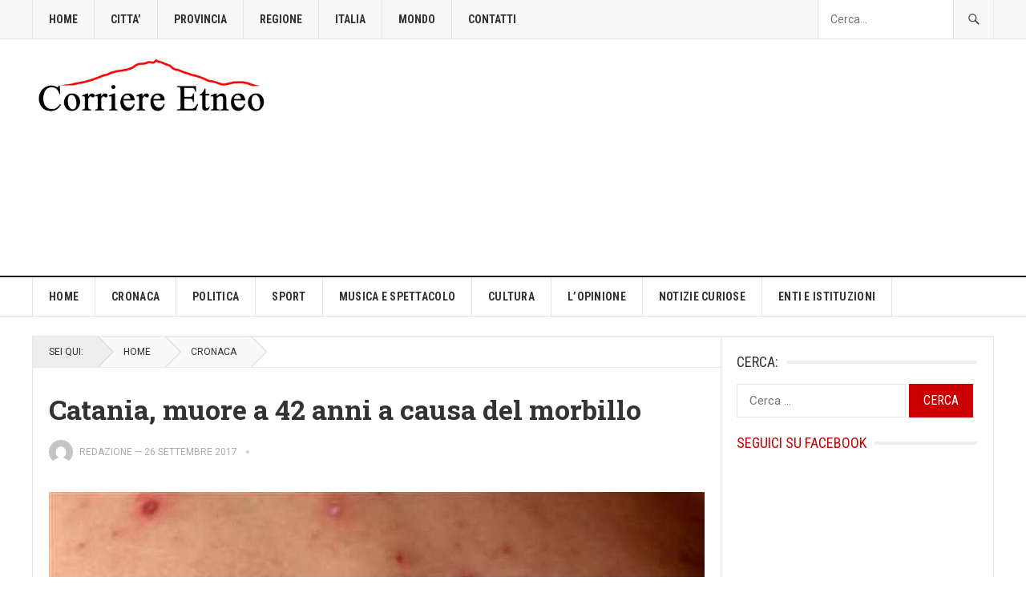

--- FILE ---
content_type: text/html; charset=utf-8
request_url: https://www.google.com/recaptcha/api2/aframe
body_size: 266
content:
<!DOCTYPE HTML><html><head><meta http-equiv="content-type" content="text/html; charset=UTF-8"></head><body><script nonce="WrrhkmldfSlT87AJcI0ZLA">/** Anti-fraud and anti-abuse applications only. See google.com/recaptcha */ try{var clients={'sodar':'https://pagead2.googlesyndication.com/pagead/sodar?'};window.addEventListener("message",function(a){try{if(a.source===window.parent){var b=JSON.parse(a.data);var c=clients[b['id']];if(c){var d=document.createElement('img');d.src=c+b['params']+'&rc='+(localStorage.getItem("rc::a")?sessionStorage.getItem("rc::b"):"");window.document.body.appendChild(d);sessionStorage.setItem("rc::e",parseInt(sessionStorage.getItem("rc::e")||0)+1);localStorage.setItem("rc::h",'1769431790310');}}}catch(b){}});window.parent.postMessage("_grecaptcha_ready", "*");}catch(b){}</script></body></html>